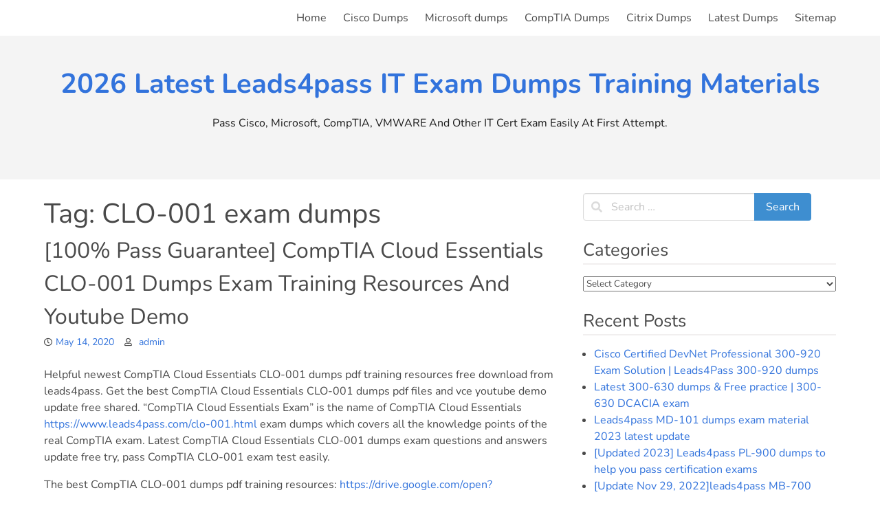

--- FILE ---
content_type: text/html; charset=UTF-8
request_url: https://www.certificationdemo.com/tag/clo-001-exam-dumps/
body_size: 12381
content:
<!doctype html>
<html lang="en-US">
<head>
	<meta charset="UTF-8">
	<meta name="viewport" content="width=device-width, initial-scale=1">
	<link rel="profile" href="https://gmpg.org/xfn/11">

	<meta name='robots' content='index, follow, max-image-preview:large, max-snippet:-1, max-video-preview:-1' />

	<!-- This site is optimized with the Yoast SEO plugin v26.6 - https://yoast.com/wordpress/plugins/seo/ -->
	<title>CLO-001 exam dumps - 2026 Latest Leads4pass IT Exam Dumps Training Materials</title>
	<link rel="canonical" href="https://www.certificationdemo.com/tag/clo-001-exam-dumps/" />
	<meta property="og:locale" content="en_US" />
	<meta property="og:type" content="article" />
	<meta property="og:title" content="CLO-001 exam dumps - 2026 Latest Leads4pass IT Exam Dumps Training Materials" />
	<meta property="og:url" content="https://www.certificationdemo.com/tag/clo-001-exam-dumps/" />
	<meta property="og:site_name" content="2026 Latest Leads4pass IT Exam Dumps Training Materials" />
	<meta name="twitter:card" content="summary_large_image" />
	<script type="application/ld+json" class="yoast-schema-graph">{"@context":"https://schema.org","@graph":[{"@type":"CollectionPage","@id":"https://www.certificationdemo.com/tag/clo-001-exam-dumps/","url":"https://www.certificationdemo.com/tag/clo-001-exam-dumps/","name":"CLO-001 exam dumps - 2026 Latest Leads4pass IT Exam Dumps Training Materials","isPartOf":{"@id":"https://www.certificationdemo.com/#website"},"breadcrumb":{"@id":"https://www.certificationdemo.com/tag/clo-001-exam-dumps/#breadcrumb"},"inLanguage":"en-US"},{"@type":"BreadcrumbList","@id":"https://www.certificationdemo.com/tag/clo-001-exam-dumps/#breadcrumb","itemListElement":[{"@type":"ListItem","position":1,"name":"Home","item":"https://www.certificationdemo.com/"},{"@type":"ListItem","position":2,"name":"CLO-001 exam dumps"}]},{"@type":"WebSite","@id":"https://www.certificationdemo.com/#website","url":"https://www.certificationdemo.com/","name":"2026 Latest Leads4pass IT Exam Dumps Training Materials","description":"Pass Cisco, Microsoft, CompTIA, VMWARE And Other IT Cert Exam Easily At First Attempt.","publisher":{"@id":"https://www.certificationdemo.com/#/schema/person/8e30c2147094e3d7347a3dc8fbe413f3"},"potentialAction":[{"@type":"SearchAction","target":{"@type":"EntryPoint","urlTemplate":"https://www.certificationdemo.com/?s={search_term_string}"},"query-input":{"@type":"PropertyValueSpecification","valueRequired":true,"valueName":"search_term_string"}}],"inLanguage":"en-US"},{"@type":["Person","Organization"],"@id":"https://www.certificationdemo.com/#/schema/person/8e30c2147094e3d7347a3dc8fbe413f3","name":"admin","image":{"@type":"ImageObject","inLanguage":"en-US","@id":"https://www.certificationdemo.com/#/schema/person/image/","url":"https://www.certificationdemo.com/wp-content/uploads/2019/08/logo.jpg","contentUrl":"https://www.certificationdemo.com/wp-content/uploads/2019/08/logo.jpg","width":298,"height":146,"caption":"admin"},"logo":{"@id":"https://www.certificationdemo.com/#/schema/person/image/"}}]}</script>
	<!-- / Yoast SEO plugin. -->


<link rel="alternate" type="application/rss+xml" title="2026 Latest Leads4pass IT Exam Dumps Training Materials &raquo; Feed" href="https://www.certificationdemo.com/feed/" />
<link rel="alternate" type="application/rss+xml" title="2026 Latest Leads4pass IT Exam Dumps Training Materials &raquo; Comments Feed" href="https://www.certificationdemo.com/comments/feed/" />
<link rel="alternate" type="application/rss+xml" title="2026 Latest Leads4pass IT Exam Dumps Training Materials &raquo; CLO-001 exam dumps Tag Feed" href="https://www.certificationdemo.com/tag/clo-001-exam-dumps/feed/" />
<style id='wp-img-auto-sizes-contain-inline-css' type='text/css'>
img:is([sizes=auto i],[sizes^="auto," i]){contain-intrinsic-size:3000px 1500px}
/*# sourceURL=wp-img-auto-sizes-contain-inline-css */
</style>
<style id='wp-block-library-inline-css' type='text/css'>
:root{--wp-block-synced-color:#7a00df;--wp-block-synced-color--rgb:122,0,223;--wp-bound-block-color:var(--wp-block-synced-color);--wp-editor-canvas-background:#ddd;--wp-admin-theme-color:#007cba;--wp-admin-theme-color--rgb:0,124,186;--wp-admin-theme-color-darker-10:#006ba1;--wp-admin-theme-color-darker-10--rgb:0,107,160.5;--wp-admin-theme-color-darker-20:#005a87;--wp-admin-theme-color-darker-20--rgb:0,90,135;--wp-admin-border-width-focus:2px}@media (min-resolution:192dpi){:root{--wp-admin-border-width-focus:1.5px}}.wp-element-button{cursor:pointer}:root .has-very-light-gray-background-color{background-color:#eee}:root .has-very-dark-gray-background-color{background-color:#313131}:root .has-very-light-gray-color{color:#eee}:root .has-very-dark-gray-color{color:#313131}:root .has-vivid-green-cyan-to-vivid-cyan-blue-gradient-background{background:linear-gradient(135deg,#00d084,#0693e3)}:root .has-purple-crush-gradient-background{background:linear-gradient(135deg,#34e2e4,#4721fb 50%,#ab1dfe)}:root .has-hazy-dawn-gradient-background{background:linear-gradient(135deg,#faaca8,#dad0ec)}:root .has-subdued-olive-gradient-background{background:linear-gradient(135deg,#fafae1,#67a671)}:root .has-atomic-cream-gradient-background{background:linear-gradient(135deg,#fdd79a,#004a59)}:root .has-nightshade-gradient-background{background:linear-gradient(135deg,#330968,#31cdcf)}:root .has-midnight-gradient-background{background:linear-gradient(135deg,#020381,#2874fc)}:root{--wp--preset--font-size--normal:16px;--wp--preset--font-size--huge:42px}.has-regular-font-size{font-size:1em}.has-larger-font-size{font-size:2.625em}.has-normal-font-size{font-size:var(--wp--preset--font-size--normal)}.has-huge-font-size{font-size:var(--wp--preset--font-size--huge)}.has-text-align-center{text-align:center}.has-text-align-left{text-align:left}.has-text-align-right{text-align:right}.has-fit-text{white-space:nowrap!important}#end-resizable-editor-section{display:none}.aligncenter{clear:both}.items-justified-left{justify-content:flex-start}.items-justified-center{justify-content:center}.items-justified-right{justify-content:flex-end}.items-justified-space-between{justify-content:space-between}.screen-reader-text{border:0;clip-path:inset(50%);height:1px;margin:-1px;overflow:hidden;padding:0;position:absolute;width:1px;word-wrap:normal!important}.screen-reader-text:focus{background-color:#ddd;clip-path:none;color:#444;display:block;font-size:1em;height:auto;left:5px;line-height:normal;padding:15px 23px 14px;text-decoration:none;top:5px;width:auto;z-index:100000}html :where(.has-border-color){border-style:solid}html :where([style*=border-top-color]){border-top-style:solid}html :where([style*=border-right-color]){border-right-style:solid}html :where([style*=border-bottom-color]){border-bottom-style:solid}html :where([style*=border-left-color]){border-left-style:solid}html :where([style*=border-width]){border-style:solid}html :where([style*=border-top-width]){border-top-style:solid}html :where([style*=border-right-width]){border-right-style:solid}html :where([style*=border-bottom-width]){border-bottom-style:solid}html :where([style*=border-left-width]){border-left-style:solid}html :where(img[class*=wp-image-]){height:auto;max-width:100%}:where(figure){margin:0 0 1em}html :where(.is-position-sticky){--wp-admin--admin-bar--position-offset:var(--wp-admin--admin-bar--height,0px)}@media screen and (max-width:600px){html :where(.is-position-sticky){--wp-admin--admin-bar--position-offset:0px}}

/*# sourceURL=wp-block-library-inline-css */
</style><style id='global-styles-inline-css' type='text/css'>
:root{--wp--preset--aspect-ratio--square: 1;--wp--preset--aspect-ratio--4-3: 4/3;--wp--preset--aspect-ratio--3-4: 3/4;--wp--preset--aspect-ratio--3-2: 3/2;--wp--preset--aspect-ratio--2-3: 2/3;--wp--preset--aspect-ratio--16-9: 16/9;--wp--preset--aspect-ratio--9-16: 9/16;--wp--preset--color--black: #000000;--wp--preset--color--cyan-bluish-gray: #abb8c3;--wp--preset--color--white: #ffffff;--wp--preset--color--pale-pink: #f78da7;--wp--preset--color--vivid-red: #cf2e2e;--wp--preset--color--luminous-vivid-orange: #ff6900;--wp--preset--color--luminous-vivid-amber: #fcb900;--wp--preset--color--light-green-cyan: #7bdcb5;--wp--preset--color--vivid-green-cyan: #00d084;--wp--preset--color--pale-cyan-blue: #8ed1fc;--wp--preset--color--vivid-cyan-blue: #0693e3;--wp--preset--color--vivid-purple: #9b51e0;--wp--preset--gradient--vivid-cyan-blue-to-vivid-purple: linear-gradient(135deg,rgb(6,147,227) 0%,rgb(155,81,224) 100%);--wp--preset--gradient--light-green-cyan-to-vivid-green-cyan: linear-gradient(135deg,rgb(122,220,180) 0%,rgb(0,208,130) 100%);--wp--preset--gradient--luminous-vivid-amber-to-luminous-vivid-orange: linear-gradient(135deg,rgb(252,185,0) 0%,rgb(255,105,0) 100%);--wp--preset--gradient--luminous-vivid-orange-to-vivid-red: linear-gradient(135deg,rgb(255,105,0) 0%,rgb(207,46,46) 100%);--wp--preset--gradient--very-light-gray-to-cyan-bluish-gray: linear-gradient(135deg,rgb(238,238,238) 0%,rgb(169,184,195) 100%);--wp--preset--gradient--cool-to-warm-spectrum: linear-gradient(135deg,rgb(74,234,220) 0%,rgb(151,120,209) 20%,rgb(207,42,186) 40%,rgb(238,44,130) 60%,rgb(251,105,98) 80%,rgb(254,248,76) 100%);--wp--preset--gradient--blush-light-purple: linear-gradient(135deg,rgb(255,206,236) 0%,rgb(152,150,240) 100%);--wp--preset--gradient--blush-bordeaux: linear-gradient(135deg,rgb(254,205,165) 0%,rgb(254,45,45) 50%,rgb(107,0,62) 100%);--wp--preset--gradient--luminous-dusk: linear-gradient(135deg,rgb(255,203,112) 0%,rgb(199,81,192) 50%,rgb(65,88,208) 100%);--wp--preset--gradient--pale-ocean: linear-gradient(135deg,rgb(255,245,203) 0%,rgb(182,227,212) 50%,rgb(51,167,181) 100%);--wp--preset--gradient--electric-grass: linear-gradient(135deg,rgb(202,248,128) 0%,rgb(113,206,126) 100%);--wp--preset--gradient--midnight: linear-gradient(135deg,rgb(2,3,129) 0%,rgb(40,116,252) 100%);--wp--preset--font-size--small: 13px;--wp--preset--font-size--medium: 20px;--wp--preset--font-size--large: 36px;--wp--preset--font-size--x-large: 42px;--wp--preset--spacing--20: 0.44rem;--wp--preset--spacing--30: 0.67rem;--wp--preset--spacing--40: 1rem;--wp--preset--spacing--50: 1.5rem;--wp--preset--spacing--60: 2.25rem;--wp--preset--spacing--70: 3.38rem;--wp--preset--spacing--80: 5.06rem;--wp--preset--shadow--natural: 6px 6px 9px rgba(0, 0, 0, 0.2);--wp--preset--shadow--deep: 12px 12px 50px rgba(0, 0, 0, 0.4);--wp--preset--shadow--sharp: 6px 6px 0px rgba(0, 0, 0, 0.2);--wp--preset--shadow--outlined: 6px 6px 0px -3px rgb(255, 255, 255), 6px 6px rgb(0, 0, 0);--wp--preset--shadow--crisp: 6px 6px 0px rgb(0, 0, 0);}:where(.is-layout-flex){gap: 0.5em;}:where(.is-layout-grid){gap: 0.5em;}body .is-layout-flex{display: flex;}.is-layout-flex{flex-wrap: wrap;align-items: center;}.is-layout-flex > :is(*, div){margin: 0;}body .is-layout-grid{display: grid;}.is-layout-grid > :is(*, div){margin: 0;}:where(.wp-block-columns.is-layout-flex){gap: 2em;}:where(.wp-block-columns.is-layout-grid){gap: 2em;}:where(.wp-block-post-template.is-layout-flex){gap: 1.25em;}:where(.wp-block-post-template.is-layout-grid){gap: 1.25em;}.has-black-color{color: var(--wp--preset--color--black) !important;}.has-cyan-bluish-gray-color{color: var(--wp--preset--color--cyan-bluish-gray) !important;}.has-white-color{color: var(--wp--preset--color--white) !important;}.has-pale-pink-color{color: var(--wp--preset--color--pale-pink) !important;}.has-vivid-red-color{color: var(--wp--preset--color--vivid-red) !important;}.has-luminous-vivid-orange-color{color: var(--wp--preset--color--luminous-vivid-orange) !important;}.has-luminous-vivid-amber-color{color: var(--wp--preset--color--luminous-vivid-amber) !important;}.has-light-green-cyan-color{color: var(--wp--preset--color--light-green-cyan) !important;}.has-vivid-green-cyan-color{color: var(--wp--preset--color--vivid-green-cyan) !important;}.has-pale-cyan-blue-color{color: var(--wp--preset--color--pale-cyan-blue) !important;}.has-vivid-cyan-blue-color{color: var(--wp--preset--color--vivid-cyan-blue) !important;}.has-vivid-purple-color{color: var(--wp--preset--color--vivid-purple) !important;}.has-black-background-color{background-color: var(--wp--preset--color--black) !important;}.has-cyan-bluish-gray-background-color{background-color: var(--wp--preset--color--cyan-bluish-gray) !important;}.has-white-background-color{background-color: var(--wp--preset--color--white) !important;}.has-pale-pink-background-color{background-color: var(--wp--preset--color--pale-pink) !important;}.has-vivid-red-background-color{background-color: var(--wp--preset--color--vivid-red) !important;}.has-luminous-vivid-orange-background-color{background-color: var(--wp--preset--color--luminous-vivid-orange) !important;}.has-luminous-vivid-amber-background-color{background-color: var(--wp--preset--color--luminous-vivid-amber) !important;}.has-light-green-cyan-background-color{background-color: var(--wp--preset--color--light-green-cyan) !important;}.has-vivid-green-cyan-background-color{background-color: var(--wp--preset--color--vivid-green-cyan) !important;}.has-pale-cyan-blue-background-color{background-color: var(--wp--preset--color--pale-cyan-blue) !important;}.has-vivid-cyan-blue-background-color{background-color: var(--wp--preset--color--vivid-cyan-blue) !important;}.has-vivid-purple-background-color{background-color: var(--wp--preset--color--vivid-purple) !important;}.has-black-border-color{border-color: var(--wp--preset--color--black) !important;}.has-cyan-bluish-gray-border-color{border-color: var(--wp--preset--color--cyan-bluish-gray) !important;}.has-white-border-color{border-color: var(--wp--preset--color--white) !important;}.has-pale-pink-border-color{border-color: var(--wp--preset--color--pale-pink) !important;}.has-vivid-red-border-color{border-color: var(--wp--preset--color--vivid-red) !important;}.has-luminous-vivid-orange-border-color{border-color: var(--wp--preset--color--luminous-vivid-orange) !important;}.has-luminous-vivid-amber-border-color{border-color: var(--wp--preset--color--luminous-vivid-amber) !important;}.has-light-green-cyan-border-color{border-color: var(--wp--preset--color--light-green-cyan) !important;}.has-vivid-green-cyan-border-color{border-color: var(--wp--preset--color--vivid-green-cyan) !important;}.has-pale-cyan-blue-border-color{border-color: var(--wp--preset--color--pale-cyan-blue) !important;}.has-vivid-cyan-blue-border-color{border-color: var(--wp--preset--color--vivid-cyan-blue) !important;}.has-vivid-purple-border-color{border-color: var(--wp--preset--color--vivid-purple) !important;}.has-vivid-cyan-blue-to-vivid-purple-gradient-background{background: var(--wp--preset--gradient--vivid-cyan-blue-to-vivid-purple) !important;}.has-light-green-cyan-to-vivid-green-cyan-gradient-background{background: var(--wp--preset--gradient--light-green-cyan-to-vivid-green-cyan) !important;}.has-luminous-vivid-amber-to-luminous-vivid-orange-gradient-background{background: var(--wp--preset--gradient--luminous-vivid-amber-to-luminous-vivid-orange) !important;}.has-luminous-vivid-orange-to-vivid-red-gradient-background{background: var(--wp--preset--gradient--luminous-vivid-orange-to-vivid-red) !important;}.has-very-light-gray-to-cyan-bluish-gray-gradient-background{background: var(--wp--preset--gradient--very-light-gray-to-cyan-bluish-gray) !important;}.has-cool-to-warm-spectrum-gradient-background{background: var(--wp--preset--gradient--cool-to-warm-spectrum) !important;}.has-blush-light-purple-gradient-background{background: var(--wp--preset--gradient--blush-light-purple) !important;}.has-blush-bordeaux-gradient-background{background: var(--wp--preset--gradient--blush-bordeaux) !important;}.has-luminous-dusk-gradient-background{background: var(--wp--preset--gradient--luminous-dusk) !important;}.has-pale-ocean-gradient-background{background: var(--wp--preset--gradient--pale-ocean) !important;}.has-electric-grass-gradient-background{background: var(--wp--preset--gradient--electric-grass) !important;}.has-midnight-gradient-background{background: var(--wp--preset--gradient--midnight) !important;}.has-small-font-size{font-size: var(--wp--preset--font-size--small) !important;}.has-medium-font-size{font-size: var(--wp--preset--font-size--medium) !important;}.has-large-font-size{font-size: var(--wp--preset--font-size--large) !important;}.has-x-large-font-size{font-size: var(--wp--preset--font-size--x-large) !important;}
/*# sourceURL=global-styles-inline-css */
</style>

<style id='classic-theme-styles-inline-css' type='text/css'>
/*! This file is auto-generated */
.wp-block-button__link{color:#fff;background-color:#32373c;border-radius:9999px;box-shadow:none;text-decoration:none;padding:calc(.667em + 2px) calc(1.333em + 2px);font-size:1.125em}.wp-block-file__button{background:#32373c;color:#fff;text-decoration:none}
/*# sourceURL=/wp-includes/css/classic-themes.min.css */
</style>
<link rel='stylesheet' id='obulma-font-awesome-css' href='https://www.certificationdemo.com/wp-content/themes/obulma/third-party/font-awesome/css/all.min.css?ver=5.9.0' type='text/css' media='all' />
<link rel='stylesheet' id='obulma-google-fonts-css' href='https://www.certificationdemo.com/wp-content/fonts/468b8d13ff073b890d5b2261977bdbd4.css?ver=1.0.11' type='text/css' media='all' />
<link rel='stylesheet' id='obulma-style-css' href='https://www.certificationdemo.com/wp-content/themes/obulma/style.css?ver=1.0.11' type='text/css' media='all' />
<link rel='stylesheet' id='obulma-custom-css' href='https://www.certificationdemo.com/wp-content/themes/obulma/build/custom.min.css?ver=1.0.11' type='text/css' media='all' />
<script type="text/javascript" src="https://www.certificationdemo.com/wp-includes/js/jquery/jquery.min.js?ver=3.7.1" id="jquery-core-js"></script>
<script type="text/javascript" src="https://www.certificationdemo.com/wp-includes/js/jquery/jquery-migrate.min.js?ver=3.4.1" id="jquery-migrate-js"></script>
</head>

<body class="archive tag tag-clo-001-exam-dumps tag-136 wp-embed-responsive wp-theme-obulma hfeed">
<div id="page" class="site">
	<a class="skip-link screen-reader-text" href="#content">Skip to content</a>

	<nav class="navbar" role="navigation" aria-label="Main Navigation">
		<div class="container">
			<div class="navbar-brand">
				
				<a role="button" class="navbar-burger burger" aria-expanded="false" data-target="main-menu">
					<span aria-hidden="true"></span>
					<span aria-hidden="true"></span>
					<span aria-hidden="true"></span>
				</a>
			</div>

			<div id="main-menu" class="navbar-menu">
				<div class="navbar-end">
					<a class="navbar-item" href="https://www.certificationdemo.com/">Home</a>
<a class="navbar-item" href="https://www.certificationdemo.com/cisco-dumps/">Cisco Dumps</a>
<a class="navbar-item" href="https://www.certificationdemo.com/microsoft-dumps/">Microsoft dumps</a>
<a class="navbar-item" href="https://www.certificationdemo.com/comptia-dumps/">CompTIA Dumps</a>
<a class="navbar-item" href="https://www.certificationdemo.com/citrix-dumps/">Citrix Dumps</a>
<a class="navbar-item" href="https://www.certificationdemo.com/latest-dumps/">Latest Dumps</a>
<a class="navbar-item" href="https://www.certificationdemo.com/sitemap/">Sitemap</a>
				</div>
			</div>
		</div><!-- .container -->
	</nav>

	<header id="masthead" class="site-header header-content">
				<section class="hero is-light" style=" ">
			<div class="hero-body">
				<div class="container has-text-centered">
											<p class="title site-title is-1 is-spaced"><a href="https://www.certificationdemo.com/" rel="home">2026 Latest Leads4pass IT Exam Dumps Training Materials</a></p>
																	<p class="site-description subtitle">Pass Cisco, Microsoft, CompTIA, VMWARE And Other IT Cert Exam Easily At First Attempt.</p>
									</div>
			</div>
		</section>
	</header>

	<div id="content" class="site-content">
		<div class="container">
			<div class="columns">


	<div id="primary" class="content-area column is-two-thirds">
		<main id="main" class="site-main">

		
			<header class="page-header">
				<h1 class="page-title">Tag: <span>CLO-001 exam dumps</span></h1>			</header><!-- .page-header -->

			
<article id="post-207" class="post-207 post type-post status-publish format-standard hentry category-comptia tag-clo-001 tag-clo-001-dumps tag-clo-001-exam-dumps tag-clo-001-pdf tag-lead4pass-clo-001">
	<header class="entry-header">
		<h2 class="entry-title"><a href="https://www.certificationdemo.com/comptia-cloud-essentials-clo-001-dumps-exam/" rel="bookmark">[100% Pass Guarantee] CompTIA Cloud Essentials CLO-001 Dumps Exam Training Resources And Youtube Demo</a></h2>			<div class="entry-meta">
				<span class="posted-on"><a href="https://www.certificationdemo.com/comptia-cloud-essentials-clo-001-dumps-exam/" rel="bookmark"><time class="entry-date published" datetime="2020-05-14T01:57:00+00:00">May 14, 2020</time><time class="updated" datetime="2020-05-14T01:56:35+00:00">May 14, 2020</time></a></span><span class="byline"> <span class="author vcard"><a class="url fn n" href="https://www.certificationdemo.com/author/admin/">admin</a></span></span>			</div><!-- .entry-meta -->
			</header><!-- .entry-header -->

	
	<div class="entry-content content">
		<p>Helpful newest CompTIA Cloud Essentials CLO-001 dumps pdf training resources free download from leads4pass. Get the best CompTIA Cloud Essentials CLO-001 dumps pdf files and vce youtube demo update free shared. &#8220;CompTIA Cloud Essentials Exam&#8221; is the name of CompTIA Cloud Essentials <a href="https://www.leads4pass.com/clo-001.html">https://www.leads4pass.com/clo-001.html</a> exam dumps which covers all the knowledge points of the real CompTIA exam. Latest CompTIA Cloud Essentials CLO-001 dumps exam questions and answers update free try, pass CompTIA CLO-001 exam test easily.</p>
<p>The best CompTIA CLO-001 dumps pdf training resources: <a href="https://drive.google.com/open?id=0B_7qiYkH83VRM1FyZGJiOUpoeVE">https://drive.google.com/open?id=0B_7qiYkH83VRM1FyZGJiOUpoeVE</a></p>
<p>The best CompTIA CAS-002 dumps pdf training resources: <a href="https://drive.google.com/open?id=0B_7qiYkH83VRVE55cV9qOGhpbG8">https://drive.google.com/open?id=0B_7qiYkH83VRVE55cV9qOGhpbG8</a><br />
<img fetchpriority="high" decoding="async" class="alignnone size-full wp-image-209" src="https://www.certificationdemo.com/wp-content/uploads/2017/12/1-11.png" alt="CLO-001 dumps" width="456" height="613" srcset="https://www.certificationdemo.com/wp-content/uploads/2017/12/1-11.png 456w, https://www.certificationdemo.com/wp-content/uploads/2017/12/1-11-223x300.png 223w" sizes="(max-width: 456px) 100vw, 456px" /><br />
QUESTION 1<br />
Which of the following describes the amount of data that can be sent acrossa link in a given time?</p>
		<div class="more-link">
			<a href="https://www.certificationdemo.com/comptia-cloud-essentials-clo-001-dumps-exam/" class="button is-info">Read More</a>
		</div><!-- .more-link -->
	</div><!-- .entry-content -->

	<footer class="entry-footer">
		<span class="cat-links"><a href="https://www.certificationdemo.com/category/comptia/" rel="category tag">CompTIA</a></span><span class="tags-links"><a href="https://www.certificationdemo.com/tag/clo-001/" rel="tag">CLO-001</a>, <a href="https://www.certificationdemo.com/tag/clo-001-dumps/" rel="tag">CLO-001 dumps</a>, <a href="https://www.certificationdemo.com/tag/clo-001-exam-dumps/" rel="tag">CLO-001 exam dumps</a>, <a href="https://www.certificationdemo.com/tag/clo-001-pdf/" rel="tag">CLO-001 pdf</a>, <a href="https://www.certificationdemo.com/tag/lead4pass-clo-001/" rel="tag">lead4pass CLO-001</a></span>	</footer><!-- .entry-footer -->
</article><!-- #post-207 -->

		</main><!-- #main -->
	</div><!-- #primary -->


<aside id="secondary" class="widget-area column is-one-third">
	<section id="search-2" class="widget widget_search"><form role="search" method="get" id="searchform" class="search-form" action="https://www.certificationdemo.com/">
		<div class="field has-addons">
		<div class="control has-icons-left">
			<label class="screen-reader-text" for="s8535"></label>
			<input type="text" value="" name="s" id="s8535" placeholder="Search &hellip;" class="input" /><span class="icon is-small is-left"><i class="fas fa-search"></i></span>
		</div>
		<div class="control">
			<input type="submit" name="submit" value="Search" class="button is-info" />
		</div>
	</div>
</form>
</section><section id="categories-2" class="widget widget_categories"><h2 class="widget-title">Categories</h2><form action="https://www.certificationdemo.com" method="get"><label class="screen-reader-text" for="cat">Categories</label><select  name='cat' id='cat' class='postform'>
	<option value='-1'>Select Category</option>
	<option class="level-0" value="434">Amazon&nbsp;&nbsp;(1)</option>
	<option class="level-1" value="435">&nbsp;&nbsp;&nbsp;AWS Certified Specialty&nbsp;&nbsp;(1)</option>
	<option class="level-2" value="437">&nbsp;&nbsp;&nbsp;&nbsp;&nbsp;&nbsp;Amazon MLS-C01&nbsp;&nbsp;(1)</option>
	<option class="level-2" value="442">&nbsp;&nbsp;&nbsp;&nbsp;&nbsp;&nbsp;Amazon MLS-C01 discount code&nbsp;&nbsp;(1)</option>
	<option class="level-2" value="438">&nbsp;&nbsp;&nbsp;&nbsp;&nbsp;&nbsp;Amazon MLS-C01 dumps&nbsp;&nbsp;(1)</option>
	<option class="level-2" value="440">&nbsp;&nbsp;&nbsp;&nbsp;&nbsp;&nbsp;Amazon MLS-C01 exam questions&nbsp;&nbsp;(1)</option>
	<option class="level-2" value="439">&nbsp;&nbsp;&nbsp;&nbsp;&nbsp;&nbsp;Amazon MLS-C01 pdf&nbsp;&nbsp;(1)</option>
	<option class="level-2" value="441">&nbsp;&nbsp;&nbsp;&nbsp;&nbsp;&nbsp;Amazon MLS-C01 practice test&nbsp;&nbsp;(1)</option>
	<option class="level-2" value="436">&nbsp;&nbsp;&nbsp;&nbsp;&nbsp;&nbsp;AWS Certified Machine Learning &#8211; Specialty (MLS-C01)&nbsp;&nbsp;(1)</option>
	<option class="level-0" value="7">Cisco&nbsp;&nbsp;(29)</option>
	<option class="level-1" value="226">&nbsp;&nbsp;&nbsp;CCNA Cyber Ops&nbsp;&nbsp;(2)</option>
	<option class="level-1" value="541">&nbsp;&nbsp;&nbsp;CCNP Data Center&nbsp;&nbsp;(2)</option>
	<option class="level-2" value="608">&nbsp;&nbsp;&nbsp;&nbsp;&nbsp;&nbsp;300-630&nbsp;&nbsp;(1)</option>
	<option class="level-2" value="613">&nbsp;&nbsp;&nbsp;&nbsp;&nbsp;&nbsp;300-630 certification exam&nbsp;&nbsp;(1)</option>
	<option class="level-2" value="615">&nbsp;&nbsp;&nbsp;&nbsp;&nbsp;&nbsp;300-630 DCACIA dumps&nbsp;&nbsp;(1)</option>
	<option class="level-2" value="614">&nbsp;&nbsp;&nbsp;&nbsp;&nbsp;&nbsp;300-630 DCACIA exam&nbsp;&nbsp;(1)</option>
	<option class="level-2" value="609">&nbsp;&nbsp;&nbsp;&nbsp;&nbsp;&nbsp;300-630 dumps&nbsp;&nbsp;(1)</option>
	<option class="level-2" value="610">&nbsp;&nbsp;&nbsp;&nbsp;&nbsp;&nbsp;300-630 dumps 2023&nbsp;&nbsp;(1)</option>
	<option class="level-2" value="611">&nbsp;&nbsp;&nbsp;&nbsp;&nbsp;&nbsp;300-630 exam materials&nbsp;&nbsp;(1)</option>
	<option class="level-2" value="612">&nbsp;&nbsp;&nbsp;&nbsp;&nbsp;&nbsp;300-630 online practice&nbsp;&nbsp;(1)</option>
	<option class="level-2" value="542">&nbsp;&nbsp;&nbsp;&nbsp;&nbsp;&nbsp;300-635 DCAUTO exam&nbsp;&nbsp;(1)</option>
	<option class="level-2" value="543">&nbsp;&nbsp;&nbsp;&nbsp;&nbsp;&nbsp;Cisco 300-635 dumps&nbsp;&nbsp;(1)</option>
	<option class="level-2" value="544">&nbsp;&nbsp;&nbsp;&nbsp;&nbsp;&nbsp;Cisco 300-635 dumps exam questions and answers&nbsp;&nbsp;(1)</option>
	<option class="level-2" value="545">&nbsp;&nbsp;&nbsp;&nbsp;&nbsp;&nbsp;Cisco 300-635 PDF&nbsp;&nbsp;(1)</option>
	<option class="level-1" value="238">&nbsp;&nbsp;&nbsp;CCNP Routing &amp; Switching&nbsp;&nbsp;(1)</option>
	<option class="level-1" value="207">&nbsp;&nbsp;&nbsp;CCNP Security&nbsp;&nbsp;(1)</option>
	<option class="level-1" value="554">&nbsp;&nbsp;&nbsp;CCT Routing and Switching&nbsp;&nbsp;(1)</option>
	<option class="level-2" value="555">&nbsp;&nbsp;&nbsp;&nbsp;&nbsp;&nbsp;About 100-490 RSTECH&nbsp;&nbsp;(1)</option>
	<option class="level-2" value="560">&nbsp;&nbsp;&nbsp;&nbsp;&nbsp;&nbsp;CCT Routing and Switching 100-490 DUMPS&nbsp;&nbsp;(1)</option>
	<option class="level-2" value="561">&nbsp;&nbsp;&nbsp;&nbsp;&nbsp;&nbsp;CCT Routing and Switching 100-490 PDF Download&nbsp;&nbsp;(1)</option>
	<option class="level-2" value="559">&nbsp;&nbsp;&nbsp;&nbsp;&nbsp;&nbsp;CCT Routing and Switching 100-490 RSTECH exam material&nbsp;&nbsp;(1)</option>
	<option class="level-2" value="556">&nbsp;&nbsp;&nbsp;&nbsp;&nbsp;&nbsp;Cisco 100-490 RSTECH dumps&nbsp;&nbsp;(1)</option>
	<option class="level-2" value="558">&nbsp;&nbsp;&nbsp;&nbsp;&nbsp;&nbsp;Cisco CCT Routing and Switching Certification&nbsp;&nbsp;(1)</option>
	<option class="level-2" value="557">&nbsp;&nbsp;&nbsp;&nbsp;&nbsp;&nbsp;CISCO RSTECH EXAM MATERIAL&nbsp;&nbsp;(1)</option>
	<option class="level-1" value="485">&nbsp;&nbsp;&nbsp;Cisco Advanced Collaboration Architecture Specialization&nbsp;&nbsp;(1)</option>
	<option class="level-2" value="490">&nbsp;&nbsp;&nbsp;&nbsp;&nbsp;&nbsp;500-325 Cisco Collaboration Servers and Appliances&nbsp;&nbsp;(1)</option>
	<option class="level-2" value="486">&nbsp;&nbsp;&nbsp;&nbsp;&nbsp;&nbsp;500-325 exam dumps&nbsp;&nbsp;(1)</option>
	<option class="level-2" value="488">&nbsp;&nbsp;&nbsp;&nbsp;&nbsp;&nbsp;500-325 exam questions&nbsp;&nbsp;(1)</option>
	<option class="level-2" value="489">&nbsp;&nbsp;&nbsp;&nbsp;&nbsp;&nbsp;500-325 free dumps&nbsp;&nbsp;(1)</option>
	<option class="level-2" value="487">&nbsp;&nbsp;&nbsp;&nbsp;&nbsp;&nbsp;500-325 practice test&nbsp;&nbsp;(1)</option>
	<option class="level-1" value="212">&nbsp;&nbsp;&nbsp;Cisco Business Architecture Analyst&nbsp;&nbsp;(1)</option>
	<option class="level-1" value="388">&nbsp;&nbsp;&nbsp;Cisco CCNP&nbsp;&nbsp;(2)</option>
	<option class="level-2" value="389">&nbsp;&nbsp;&nbsp;&nbsp;&nbsp;&nbsp;300-610 Designing Cisco Data Center Infrastructure (DCID)&nbsp;&nbsp;(1)</option>
	<option class="level-2" value="400">&nbsp;&nbsp;&nbsp;&nbsp;&nbsp;&nbsp;300-615 Troubleshooting Cisco Data Center Infrastructure (DCIT)&nbsp;&nbsp;(1)</option>
	<option class="level-2" value="390">&nbsp;&nbsp;&nbsp;&nbsp;&nbsp;&nbsp;Cisco 300-610&nbsp;&nbsp;(1)</option>
	<option class="level-2" value="391">&nbsp;&nbsp;&nbsp;&nbsp;&nbsp;&nbsp;cisco 300-610 dumps&nbsp;&nbsp;(1)</option>
	<option class="level-2" value="393">&nbsp;&nbsp;&nbsp;&nbsp;&nbsp;&nbsp;cisco 300-610 exam questions&nbsp;&nbsp;(1)</option>
	<option class="level-2" value="392">&nbsp;&nbsp;&nbsp;&nbsp;&nbsp;&nbsp;cisco 300-610 practice test&nbsp;&nbsp;(1)</option>
	<option class="level-2" value="401">&nbsp;&nbsp;&nbsp;&nbsp;&nbsp;&nbsp;Cisco 300-615&nbsp;&nbsp;(1)</option>
	<option class="level-2" value="402">&nbsp;&nbsp;&nbsp;&nbsp;&nbsp;&nbsp;Cisco 300-615 dumps&nbsp;&nbsp;(1)</option>
	<option class="level-2" value="403">&nbsp;&nbsp;&nbsp;&nbsp;&nbsp;&nbsp;Cisco 300-615 exam questions&nbsp;&nbsp;(1)</option>
	<option class="level-2" value="404">&nbsp;&nbsp;&nbsp;&nbsp;&nbsp;&nbsp;Cisco 300-615 practice test&nbsp;&nbsp;(1)</option>
	<option class="level-1" value="510">&nbsp;&nbsp;&nbsp;Cisco Certified DevNet Professional&nbsp;&nbsp;(3)</option>
	<option class="level-2" value="626">&nbsp;&nbsp;&nbsp;&nbsp;&nbsp;&nbsp;300-920&nbsp;&nbsp;(1)</option>
	<option class="level-2" value="511">&nbsp;&nbsp;&nbsp;&nbsp;&nbsp;&nbsp;300-920 Developing Applications for Cisco Webex and Webex Devices&nbsp;&nbsp;(2)</option>
	<option class="level-2" value="512">&nbsp;&nbsp;&nbsp;&nbsp;&nbsp;&nbsp;300-920 DEVWBX&nbsp;&nbsp;(2)</option>
	<option class="level-2" value="630">&nbsp;&nbsp;&nbsp;&nbsp;&nbsp;&nbsp;300-920 DEVWBX dumps&nbsp;&nbsp;(1)</option>
	<option class="level-2" value="627">&nbsp;&nbsp;&nbsp;&nbsp;&nbsp;&nbsp;300-920 dumps&nbsp;&nbsp;(1)</option>
	<option class="level-2" value="628">&nbsp;&nbsp;&nbsp;&nbsp;&nbsp;&nbsp;300-920 dumps 2023&nbsp;&nbsp;(1)</option>
	<option class="level-2" value="629">&nbsp;&nbsp;&nbsp;&nbsp;&nbsp;&nbsp;300-920 exam questions&nbsp;&nbsp;(1)</option>
	<option class="level-2" value="532">&nbsp;&nbsp;&nbsp;&nbsp;&nbsp;&nbsp;Cisco CCDP 300-910 Braindumps&nbsp;&nbsp;(1)</option>
	<option class="level-2" value="526">&nbsp;&nbsp;&nbsp;&nbsp;&nbsp;&nbsp;Cisco CCDP 300-910 dumps&nbsp;&nbsp;(1)</option>
	<option class="level-2" value="529">&nbsp;&nbsp;&nbsp;&nbsp;&nbsp;&nbsp;Cisco CCDP 300-910 exam dumps&nbsp;&nbsp;(1)</option>
	<option class="level-2" value="534">&nbsp;&nbsp;&nbsp;&nbsp;&nbsp;&nbsp;Cisco CCDP 300-910 exam topics&nbsp;&nbsp;(1)</option>
	<option class="level-2" value="533">&nbsp;&nbsp;&nbsp;&nbsp;&nbsp;&nbsp;Cisco CCDP 300-910 free dumps&nbsp;&nbsp;(1)</option>
	<option class="level-2" value="527">&nbsp;&nbsp;&nbsp;&nbsp;&nbsp;&nbsp;Cisco CCDP 300-910 PDF&nbsp;&nbsp;(1)</option>
	<option class="level-2" value="530">&nbsp;&nbsp;&nbsp;&nbsp;&nbsp;&nbsp;Cisco CCDP 300-910 Practice Test&nbsp;&nbsp;(1)</option>
	<option class="level-2" value="531">&nbsp;&nbsp;&nbsp;&nbsp;&nbsp;&nbsp;Cisco CCDP 300-910 Study Guide&nbsp;&nbsp;(1)</option>
	<option class="level-2" value="528">&nbsp;&nbsp;&nbsp;&nbsp;&nbsp;&nbsp;Cisco CCDP 300-910 VCE&nbsp;&nbsp;(1)</option>
	<option class="level-2" value="513">&nbsp;&nbsp;&nbsp;&nbsp;&nbsp;&nbsp;Cisco Professional Certification 300-920&nbsp;&nbsp;(3)</option>
	<option class="level-1" value="496">&nbsp;&nbsp;&nbsp;Cisco Certified Specialist&nbsp;&nbsp;(1)</option>
	<option class="level-2" value="497">&nbsp;&nbsp;&nbsp;&nbsp;&nbsp;&nbsp;300-630 Implementing Cisco Application Centric Infrastructure &#8211; Advanced (DCACIA)&nbsp;&nbsp;(1)</option>
	<option class="level-2" value="498">&nbsp;&nbsp;&nbsp;&nbsp;&nbsp;&nbsp;Cisco 300-630 Exam Dumps&nbsp;&nbsp;(1)</option>
	<option class="level-2" value="499">&nbsp;&nbsp;&nbsp;&nbsp;&nbsp;&nbsp;Cisco 300-630 Exam Questions&nbsp;&nbsp;(1)</option>
	<option class="level-2" value="500">&nbsp;&nbsp;&nbsp;&nbsp;&nbsp;&nbsp;Cisco 300-630 Free Dumps&nbsp;&nbsp;(1)</option>
	<option class="level-0" value="125">Cisco news&nbsp;&nbsp;(1)</option>
	<option class="level-0" value="138">Citrix&nbsp;&nbsp;(5)</option>
	<option class="level-1" value="460">&nbsp;&nbsp;&nbsp;Citrix CCE-V&nbsp;&nbsp;(1)</option>
	<option class="level-2" value="461">&nbsp;&nbsp;&nbsp;&nbsp;&nbsp;&nbsp;1y0-402 Citrix XenApp and XenDesktop 7.15 Assessment, Design and Advanced Configurations&nbsp;&nbsp;(1)</option>
	<option class="level-2" value="462">&nbsp;&nbsp;&nbsp;&nbsp;&nbsp;&nbsp;1Y0-402 dumps&nbsp;&nbsp;(1)</option>
	<option class="level-2" value="464">&nbsp;&nbsp;&nbsp;&nbsp;&nbsp;&nbsp;1Y0-402 exam prep&nbsp;&nbsp;(1)</option>
	<option class="level-2" value="463">&nbsp;&nbsp;&nbsp;&nbsp;&nbsp;&nbsp;1Y0-402 exam tips&nbsp;&nbsp;(1)</option>
	<option class="level-2" value="465">&nbsp;&nbsp;&nbsp;&nbsp;&nbsp;&nbsp;1Y0-402 study guide&nbsp;&nbsp;(1)</option>
	<option class="level-1" value="469">&nbsp;&nbsp;&nbsp;Citrix Other Certification&nbsp;&nbsp;(2)</option>
	<option class="level-2" value="470">&nbsp;&nbsp;&nbsp;&nbsp;&nbsp;&nbsp;1Y0-403 Citrix Virtual Apps and Desktops 7 Assessment, Design and Advanced Configurations&nbsp;&nbsp;(1)</option>
	<option class="level-2" value="471">&nbsp;&nbsp;&nbsp;&nbsp;&nbsp;&nbsp;1Y0-403 dumps&nbsp;&nbsp;(1)</option>
	<option class="level-2" value="473">&nbsp;&nbsp;&nbsp;&nbsp;&nbsp;&nbsp;1Y0-403 exam prep&nbsp;&nbsp;(1)</option>
	<option class="level-2" value="472">&nbsp;&nbsp;&nbsp;&nbsp;&nbsp;&nbsp;1Y0-403 exam tips&nbsp;&nbsp;(1)</option>
	<option class="level-2" value="480">&nbsp;&nbsp;&nbsp;&nbsp;&nbsp;&nbsp;1Y0-440 Architecting a Citrix Networking Solution&nbsp;&nbsp;(1)</option>
	<option class="level-2" value="477">&nbsp;&nbsp;&nbsp;&nbsp;&nbsp;&nbsp;1Y0-440 dumps&nbsp;&nbsp;(1)</option>
	<option class="level-2" value="478">&nbsp;&nbsp;&nbsp;&nbsp;&nbsp;&nbsp;1y0-440 exam prep&nbsp;&nbsp;(1)</option>
	<option class="level-2" value="479">&nbsp;&nbsp;&nbsp;&nbsp;&nbsp;&nbsp;1Y0-440 exam tips&nbsp;&nbsp;(1)</option>
	<option class="level-1" value="450">&nbsp;&nbsp;&nbsp;Citrix Virtual Apps&nbsp;&nbsp;(1)</option>
	<option class="level-2" value="451">&nbsp;&nbsp;&nbsp;&nbsp;&nbsp;&nbsp;1Y0-204 Citrix Virtual Apps and Desktops 7 Administration&nbsp;&nbsp;(1)</option>
	<option class="level-2" value="452">&nbsp;&nbsp;&nbsp;&nbsp;&nbsp;&nbsp;1Y0-204 dumps&nbsp;&nbsp;(1)</option>
	<option class="level-2" value="454">&nbsp;&nbsp;&nbsp;&nbsp;&nbsp;&nbsp;1Y0-204 exam prep&nbsp;&nbsp;(1)</option>
	<option class="level-2" value="455">&nbsp;&nbsp;&nbsp;&nbsp;&nbsp;&nbsp;1Y0-204 exam tips&nbsp;&nbsp;(1)</option>
	<option class="level-2" value="456">&nbsp;&nbsp;&nbsp;&nbsp;&nbsp;&nbsp;1y0-204 study guide&nbsp;&nbsp;(1)</option>
	<option class="level-0" value="57">CompTIA&nbsp;&nbsp;(6)</option>
	<option class="level-1" value="420">&nbsp;&nbsp;&nbsp;CompTIA Linux+&nbsp;&nbsp;(1)</option>
	<option class="level-2" value="427">&nbsp;&nbsp;&nbsp;&nbsp;&nbsp;&nbsp;comptia linux+ xk0-004 exam questions&nbsp;&nbsp;(1)</option>
	<option class="level-2" value="425">&nbsp;&nbsp;&nbsp;&nbsp;&nbsp;&nbsp;comptia linux+ xk0-004 pdf&nbsp;&nbsp;(1)</option>
	<option class="level-2" value="426">&nbsp;&nbsp;&nbsp;&nbsp;&nbsp;&nbsp;comptia linux+ xk0-004 practice exam&nbsp;&nbsp;(1)</option>
	<option class="level-2" value="422">&nbsp;&nbsp;&nbsp;&nbsp;&nbsp;&nbsp;CompTIA XK0-004&nbsp;&nbsp;(1)</option>
	<option class="level-2" value="428">&nbsp;&nbsp;&nbsp;&nbsp;&nbsp;&nbsp;CompTIA XK0-004 discount code&nbsp;&nbsp;(1)</option>
	<option class="level-2" value="424">&nbsp;&nbsp;&nbsp;&nbsp;&nbsp;&nbsp;CompTIA XK0-004 dumps&nbsp;&nbsp;(1)</option>
	<option class="level-2" value="423">&nbsp;&nbsp;&nbsp;&nbsp;&nbsp;&nbsp;CompTIA XK0-004 pdf&nbsp;&nbsp;(1)</option>
	<option class="level-2" value="421">&nbsp;&nbsp;&nbsp;&nbsp;&nbsp;&nbsp;xk0-004 CompTIA Linux+ Certification Exam&nbsp;&nbsp;(1)</option>
	<option class="level-1" value="519">&nbsp;&nbsp;&nbsp;CompTIA Network+&nbsp;&nbsp;(1)</option>
	<option class="level-2" value="521">&nbsp;&nbsp;&nbsp;&nbsp;&nbsp;&nbsp;CompTIA Network+ certification exam&nbsp;&nbsp;(1)</option>
	<option class="level-2" value="520">&nbsp;&nbsp;&nbsp;&nbsp;&nbsp;&nbsp;n10-008 CompTIA Network+&nbsp;&nbsp;(1)</option>
	<option class="level-0" value="233">ECCouncil&nbsp;&nbsp;(1)</option>
	<option class="level-1" value="234">&nbsp;&nbsp;&nbsp;312-49v9 dumps&nbsp;&nbsp;(1)</option>
	<option class="level-0" value="244">HP&nbsp;&nbsp;(1)</option>
	<option class="level-1" value="264">&nbsp;&nbsp;&nbsp;Aruba ACMA Exam certification 2020&nbsp;&nbsp;(1)</option>
	<option class="level-2" value="269">&nbsp;&nbsp;&nbsp;&nbsp;&nbsp;&nbsp;Aruba Certified Mobility Associate Exam&nbsp;&nbsp;(1)</option>
	<option class="level-2" value="265">&nbsp;&nbsp;&nbsp;&nbsp;&nbsp;&nbsp;aruba hpe6-a70&nbsp;&nbsp;(1)</option>
	<option class="level-2" value="266">&nbsp;&nbsp;&nbsp;&nbsp;&nbsp;&nbsp;aruba hpe6-a70 dumps&nbsp;&nbsp;(1)</option>
	<option class="level-2" value="267">&nbsp;&nbsp;&nbsp;&nbsp;&nbsp;&nbsp;aruba hpe6-a70 pdf&nbsp;&nbsp;(1)</option>
	<option class="level-2" value="268">&nbsp;&nbsp;&nbsp;&nbsp;&nbsp;&nbsp;aruba hpe6-a70 questions&nbsp;&nbsp;(1)</option>
	<option class="level-1" value="245">&nbsp;&nbsp;&nbsp;HP Sales Certified Exam certification 2020&nbsp;&nbsp;(1)</option>
	<option class="level-2" value="259">&nbsp;&nbsp;&nbsp;&nbsp;&nbsp;&nbsp;aruba hpe2-w02&nbsp;&nbsp;(1)</option>
	<option class="level-2" value="247">&nbsp;&nbsp;&nbsp;&nbsp;&nbsp;&nbsp;exam preparation guide for hp2-h88&nbsp;&nbsp;(1)</option>
	<option class="level-2" value="246">&nbsp;&nbsp;&nbsp;&nbsp;&nbsp;&nbsp;hp hp2-h88&nbsp;&nbsp;(1)</option>
	<option class="level-2" value="249">&nbsp;&nbsp;&nbsp;&nbsp;&nbsp;&nbsp;hp hp2-h88 dumps&nbsp;&nbsp;(1)</option>
	<option class="level-2" value="250">&nbsp;&nbsp;&nbsp;&nbsp;&nbsp;&nbsp;hp hp2-h88 pdf&nbsp;&nbsp;(1)</option>
	<option class="level-2" value="251">&nbsp;&nbsp;&nbsp;&nbsp;&nbsp;&nbsp;hp hp2-h88 questions&nbsp;&nbsp;(1)</option>
	<option class="level-2" value="258">&nbsp;&nbsp;&nbsp;&nbsp;&nbsp;&nbsp;hpe hpe2-w02&nbsp;&nbsp;(1)</option>
	<option class="level-2" value="260">&nbsp;&nbsp;&nbsp;&nbsp;&nbsp;&nbsp;hpe hpe2-w02 dumps&nbsp;&nbsp;(1)</option>
	<option class="level-2" value="262">&nbsp;&nbsp;&nbsp;&nbsp;&nbsp;&nbsp;hpe hpe2-w02 exam questions&nbsp;&nbsp;(1)</option>
	<option class="level-2" value="261">&nbsp;&nbsp;&nbsp;&nbsp;&nbsp;&nbsp;hpe hpe2-w02 pdf&nbsp;&nbsp;(1)</option>
	<option class="level-2" value="263">&nbsp;&nbsp;&nbsp;&nbsp;&nbsp;&nbsp;Selling Aruba Products and Solutions&nbsp;&nbsp;(1)</option>
	<option class="level-2" value="248">&nbsp;&nbsp;&nbsp;&nbsp;&nbsp;&nbsp;Selling HP Business Personal Systems Hardware 2019&nbsp;&nbsp;(1)</option>
	<option class="level-1" value="252">&nbsp;&nbsp;&nbsp;HPE ASE Exam certification 2020&nbsp;&nbsp;(1)</option>
	<option class="level-2" value="257">&nbsp;&nbsp;&nbsp;&nbsp;&nbsp;&nbsp;Designing HPE Hybrid IT Solutions&nbsp;&nbsp;(1)</option>
	<option class="level-2" value="253">&nbsp;&nbsp;&nbsp;&nbsp;&nbsp;&nbsp;hp HPE0-S57&nbsp;&nbsp;(1)</option>
	<option class="level-2" value="254">&nbsp;&nbsp;&nbsp;&nbsp;&nbsp;&nbsp;hp HPE0-S57 dumps&nbsp;&nbsp;(1)</option>
	<option class="level-2" value="256">&nbsp;&nbsp;&nbsp;&nbsp;&nbsp;&nbsp;hp HPE0-S57 exam questions&nbsp;&nbsp;(1)</option>
	<option class="level-2" value="255">&nbsp;&nbsp;&nbsp;&nbsp;&nbsp;&nbsp;hp HPE0-S57 pdf&nbsp;&nbsp;(1)</option>
	<option class="level-0" value="19">Lpi&nbsp;&nbsp;(1)</option>
	<option class="level-0" value="8">Microsoft&nbsp;&nbsp;(29)</option>
	<option class="level-1" value="217">&nbsp;&nbsp;&nbsp;Dynamics 365 for Finance and Operations&nbsp;&nbsp;(1)</option>
	<option class="level-1" value="222">&nbsp;&nbsp;&nbsp;MCSA&nbsp;&nbsp;(2)</option>
	<option class="level-1" value="592">&nbsp;&nbsp;&nbsp;md-101&nbsp;&nbsp;(1)</option>
	<option class="level-1" value="593">&nbsp;&nbsp;&nbsp;md-101 dumps&nbsp;&nbsp;(1)</option>
	<option class="level-1" value="594">&nbsp;&nbsp;&nbsp;md-101 dumps 2023&nbsp;&nbsp;(1)</option>
	<option class="level-1" value="596">&nbsp;&nbsp;&nbsp;md-101 exam practice&nbsp;&nbsp;(1)</option>
	<option class="level-1" value="595">&nbsp;&nbsp;&nbsp;md-101 exam questions&nbsp;&nbsp;(1)</option>
	<option class="level-1" value="597">&nbsp;&nbsp;&nbsp;md-101 Managing Modern Desktops&nbsp;&nbsp;(1)</option>
	<option class="level-1" value="328">&nbsp;&nbsp;&nbsp;Microsoft Certified Solutions Associate Exam certification 2020&nbsp;&nbsp;(1)</option>
	<option class="level-2" value="330">&nbsp;&nbsp;&nbsp;&nbsp;&nbsp;&nbsp;Microsoft 70-743&nbsp;&nbsp;(1)</option>
	<option class="level-2" value="333">&nbsp;&nbsp;&nbsp;&nbsp;&nbsp;&nbsp;microsoft 70-743 dumps&nbsp;&nbsp;(1)</option>
	<option class="level-2" value="331">&nbsp;&nbsp;&nbsp;&nbsp;&nbsp;&nbsp;microsoft 70-743 exam dumps&nbsp;&nbsp;(1)</option>
	<option class="level-2" value="332">&nbsp;&nbsp;&nbsp;&nbsp;&nbsp;&nbsp;microsoft 70-743 pdf&nbsp;&nbsp;(1)</option>
	<option class="level-2" value="329">&nbsp;&nbsp;&nbsp;&nbsp;&nbsp;&nbsp;Upgrading Your Skills to MCSA: Windows Server 2016&nbsp;&nbsp;(1)</option>
	<option class="level-1" value="372">&nbsp;&nbsp;&nbsp;Microsoft Fundamentals&nbsp;&nbsp;(2)</option>
	<option class="level-2" value="374">&nbsp;&nbsp;&nbsp;&nbsp;&nbsp;&nbsp;Microsoft PL-900&nbsp;&nbsp;(2)</option>
	<option class="level-2" value="577">&nbsp;&nbsp;&nbsp;&nbsp;&nbsp;&nbsp;Microsoft pl-900 dumps&nbsp;&nbsp;(1)</option>
	<option class="level-2" value="578">&nbsp;&nbsp;&nbsp;&nbsp;&nbsp;&nbsp;Microsoft pl-900 dumps 2023&nbsp;&nbsp;(1)</option>
	<option class="level-2" value="579">&nbsp;&nbsp;&nbsp;&nbsp;&nbsp;&nbsp;Microsoft pl-900 exam questions&nbsp;&nbsp;(1)</option>
	<option class="level-2" value="375">&nbsp;&nbsp;&nbsp;&nbsp;&nbsp;&nbsp;microsoft pl-900 practice exam&nbsp;&nbsp;(2)</option>
	<option class="level-2" value="580">&nbsp;&nbsp;&nbsp;&nbsp;&nbsp;&nbsp;Microsoft pl-900 practice test&nbsp;&nbsp;(1)</option>
	<option class="level-2" value="379">&nbsp;&nbsp;&nbsp;&nbsp;&nbsp;&nbsp;microsoft power platform fundamentals dumps&nbsp;&nbsp;(1)</option>
	<option class="level-2" value="378">&nbsp;&nbsp;&nbsp;&nbsp;&nbsp;&nbsp;microsoft power platform fundamentals pdf&nbsp;&nbsp;(1)</option>
	<option class="level-2" value="377">&nbsp;&nbsp;&nbsp;&nbsp;&nbsp;&nbsp;microsoft power platform fundamentals practice exam&nbsp;&nbsp;(1)</option>
	<option class="level-2" value="380">&nbsp;&nbsp;&nbsp;&nbsp;&nbsp;&nbsp;microsoft power platform fundamentals questions&nbsp;&nbsp;(1)</option>
	<option class="level-2" value="373">&nbsp;&nbsp;&nbsp;&nbsp;&nbsp;&nbsp;pl-900 Microsoft Power Platform Fundamentals&nbsp;&nbsp;(2)</option>
	<option class="level-2" value="376">&nbsp;&nbsp;&nbsp;&nbsp;&nbsp;&nbsp;pl-900 microsoft power platform fundamentals certification&nbsp;&nbsp;(2)</option>
	<option class="level-1" value="287">&nbsp;&nbsp;&nbsp;microsoft md-100&nbsp;&nbsp;(1)</option>
	<option class="level-1" value="292">&nbsp;&nbsp;&nbsp;microsoft md-100 dumps&nbsp;&nbsp;(1)</option>
	<option class="level-1" value="290">&nbsp;&nbsp;&nbsp;microsoft md-100 exam&nbsp;&nbsp;(1)</option>
	<option class="level-1" value="288">&nbsp;&nbsp;&nbsp;microsoft md-100 practice test&nbsp;&nbsp;(1)</option>
	<option class="level-1" value="291">&nbsp;&nbsp;&nbsp;microsoft md-100 practice test questions&nbsp;&nbsp;(1)</option>
	<option class="level-1" value="289">&nbsp;&nbsp;&nbsp;microsoft md-100 study guide&nbsp;&nbsp;(1)</option>
	<option class="level-1" value="302">&nbsp;&nbsp;&nbsp;microsoft md-101&nbsp;&nbsp;(2)</option>
	<option class="level-1" value="306">&nbsp;&nbsp;&nbsp;microsoft md-101 exam dumps&nbsp;&nbsp;(2)</option>
	<option class="level-1" value="303">&nbsp;&nbsp;&nbsp;microsoft md-101 pdf&nbsp;&nbsp;(2)</option>
	<option class="level-1" value="304">&nbsp;&nbsp;&nbsp;microsoft md-101 practice test&nbsp;&nbsp;(2)</option>
	<option class="level-1" value="305">&nbsp;&nbsp;&nbsp;microsoft md-101 study guide&nbsp;&nbsp;(2)</option>
	<option class="level-1" value="338">&nbsp;&nbsp;&nbsp;Microsoft Role-based&nbsp;&nbsp;(5)</option>
	<option class="level-2" value="339">&nbsp;&nbsp;&nbsp;&nbsp;&nbsp;&nbsp;MB-320 Microsoft Dynamics 365 Supply Chain Management, Manufacturing&nbsp;&nbsp;(2)</option>
	<option class="level-2" value="349">&nbsp;&nbsp;&nbsp;&nbsp;&nbsp;&nbsp;MB-330 Microsoft Dynamics 365 Supply Chain Management&nbsp;&nbsp;(1)</option>
	<option class="level-2" value="360">&nbsp;&nbsp;&nbsp;&nbsp;&nbsp;&nbsp;mb-700 Microsoft Dynamics 365 Finance and Operations Apps Solution Architect&nbsp;&nbsp;(2)</option>
	<option class="level-2" value="340">&nbsp;&nbsp;&nbsp;&nbsp;&nbsp;&nbsp;Microsoft MB-320&nbsp;&nbsp;(2)</option>
	<option class="level-2" value="341">&nbsp;&nbsp;&nbsp;&nbsp;&nbsp;&nbsp;Microsoft MB-320 dumps&nbsp;&nbsp;(2)</option>
	<option class="level-2" value="343">&nbsp;&nbsp;&nbsp;&nbsp;&nbsp;&nbsp;Microsoft MB-320 exam dumps&nbsp;&nbsp;(2)</option>
	<option class="level-2" value="342">&nbsp;&nbsp;&nbsp;&nbsp;&nbsp;&nbsp;Microsoft MB-320 exam questions&nbsp;&nbsp;(2)</option>
	<option class="level-2" value="350">&nbsp;&nbsp;&nbsp;&nbsp;&nbsp;&nbsp;Microsoft MB-330&nbsp;&nbsp;(1)</option>
	<option class="level-2" value="353">&nbsp;&nbsp;&nbsp;&nbsp;&nbsp;&nbsp;Microsoft MB-330 dumps&nbsp;&nbsp;(1)</option>
	<option class="level-2" value="352">&nbsp;&nbsp;&nbsp;&nbsp;&nbsp;&nbsp;Microsoft MB-330 exam dumps&nbsp;&nbsp;(1)</option>
	<option class="level-2" value="351">&nbsp;&nbsp;&nbsp;&nbsp;&nbsp;&nbsp;Microsoft MB-330 exam questions&nbsp;&nbsp;(1)</option>
	<option class="level-2" value="354">&nbsp;&nbsp;&nbsp;&nbsp;&nbsp;&nbsp;Microsoft MB-330 pdf&nbsp;&nbsp;(1)</option>
	<option class="level-2" value="361">&nbsp;&nbsp;&nbsp;&nbsp;&nbsp;&nbsp;Microsoft MB-700&nbsp;&nbsp;(2)</option>
	<option class="level-2" value="362">&nbsp;&nbsp;&nbsp;&nbsp;&nbsp;&nbsp;Microsoft MB-700 dumps&nbsp;&nbsp;(2)</option>
	<option class="level-2" value="363">&nbsp;&nbsp;&nbsp;&nbsp;&nbsp;&nbsp;Microsoft MB-700 exam dumps&nbsp;&nbsp;(2)</option>
	<option class="level-2" value="364">&nbsp;&nbsp;&nbsp;&nbsp;&nbsp;&nbsp;Microsoft MB-700 exam questions&nbsp;&nbsp;(2)</option>
	<option class="level-2" value="365">&nbsp;&nbsp;&nbsp;&nbsp;&nbsp;&nbsp;Microsoft MB-700 pdf&nbsp;&nbsp;(2)</option>
	<option class="level-0" value="25">Oracle&nbsp;&nbsp;(3)</option>
	<option class="level-0" value="1">Uncategorized&nbsp;&nbsp;(1)</option>
	<option class="level-0" value="307">Veritas&nbsp;&nbsp;(2)</option>
	<option class="level-1" value="308">&nbsp;&nbsp;&nbsp;Veritas InfoScale Exam certification 2020&nbsp;&nbsp;(1)</option>
	<option class="level-2" value="309">&nbsp;&nbsp;&nbsp;&nbsp;&nbsp;&nbsp;Administration of Veritas InfoScale Availability 7.1 for UNIX/Linux&nbsp;&nbsp;(1)</option>
	<option class="level-2" value="311">&nbsp;&nbsp;&nbsp;&nbsp;&nbsp;&nbsp;Veritas VCS-256&nbsp;&nbsp;(1)</option>
	<option class="level-2" value="310">&nbsp;&nbsp;&nbsp;&nbsp;&nbsp;&nbsp;Veritas VCS-256 dumps&nbsp;&nbsp;(1)</option>
	<option class="level-2" value="312">&nbsp;&nbsp;&nbsp;&nbsp;&nbsp;&nbsp;Veritas VCS-256 exam questions&nbsp;&nbsp;(1)</option>
	<option class="level-2" value="313">&nbsp;&nbsp;&nbsp;&nbsp;&nbsp;&nbsp;Veritas VCS-256 pdf&nbsp;&nbsp;(1)</option>
	<option class="level-1" value="318">&nbsp;&nbsp;&nbsp;Veritas NetBackup Exam certification 2020&nbsp;&nbsp;(1)</option>
	<option class="level-2" value="320">&nbsp;&nbsp;&nbsp;&nbsp;&nbsp;&nbsp;Administration of Veritas NetBackup 8.1.2&nbsp;&nbsp;(1)</option>
	<option class="level-2" value="319">&nbsp;&nbsp;&nbsp;&nbsp;&nbsp;&nbsp;Veritas VCS-278&nbsp;&nbsp;(1)</option>
	<option class="level-2" value="321">&nbsp;&nbsp;&nbsp;&nbsp;&nbsp;&nbsp;Veritas VCS-278 dumps&nbsp;&nbsp;(1)</option>
	<option class="level-2" value="323">&nbsp;&nbsp;&nbsp;&nbsp;&nbsp;&nbsp;Veritas VCS-278 exam questions&nbsp;&nbsp;(1)</option>
	<option class="level-2" value="322">&nbsp;&nbsp;&nbsp;&nbsp;&nbsp;&nbsp;Veritas VCS-278 pdf&nbsp;&nbsp;(1)</option>
</select>
</form><script type="text/javascript">
/* <![CDATA[ */

( ( dropdownId ) => {
	const dropdown = document.getElementById( dropdownId );
	function onSelectChange() {
		setTimeout( () => {
			if ( 'escape' === dropdown.dataset.lastkey ) {
				return;
			}
			if ( dropdown.value && parseInt( dropdown.value ) > 0 && dropdown instanceof HTMLSelectElement ) {
				dropdown.parentElement.submit();
			}
		}, 250 );
	}
	function onKeyUp( event ) {
		if ( 'Escape' === event.key ) {
			dropdown.dataset.lastkey = 'escape';
		} else {
			delete dropdown.dataset.lastkey;
		}
	}
	function onClick() {
		delete dropdown.dataset.lastkey;
	}
	dropdown.addEventListener( 'keyup', onKeyUp );
	dropdown.addEventListener( 'click', onClick );
	dropdown.addEventListener( 'change', onSelectChange );
})( "cat" );

//# sourceURL=WP_Widget_Categories%3A%3Awidget
/* ]]> */
</script>
</section>
		<section id="recent-posts-2" class="widget widget_recent_entries">
		<h2 class="widget-title">Recent Posts</h2>
		<ul>
											<li>
					<a href="https://www.certificationdemo.com/cisco-certified-devnet-professional-300-920-exam-solution-lead4pass-300-920-dumps/">Cisco Certified DevNet Professional 300-920 Exam Solution | Leads4Pass 300-920 dumps</a>
									</li>
											<li>
					<a href="https://www.certificationdemo.com/latest-300-630-dumps-free-practice-300-630-dcacia-exam/">Latest 300-630 dumps &amp; Free practice | 300-630 DCACIA exam</a>
									</li>
											<li>
					<a href="https://www.certificationdemo.com/lead4pass-md-101-dumps-exam-material-2023-latest-update/">Leads4pass MD-101 dumps exam material 2023 latest update</a>
									</li>
											<li>
					<a href="https://www.certificationdemo.com/updated-2023-lead4pass-pl-900-dumps-to-help-you-pass-certification-exams/">[Updated 2023] Leads4pass PL-900 dumps to help you pass certification exams</a>
									</li>
											<li>
					<a href="https://www.certificationdemo.com/update-nov-29-2022lead4pass-mb-700-dumps-help-you-prepare-for-the-exam/">[Update Nov 29, 2022]leads4pass MB-700 dumps help you prepare for the exam</a>
									</li>
					</ul>

		</section><section id="text-7" class="widget widget_text">			<div class="textwidget"><a href="https://www.leads4pass.com" rel="nofollow" target="_blank">
<img src="https://www.certificationdemo.com/wp-content/uploads/2025/05/why.jpg" alt="leads4pass.com" width="70%" border="0" align="justify" height="70%">
</a>
<p><a rel="nofollow" href="https://www.leads4pass.com">Coupon Code: lead4passcom</a></p>

<p><b>Friendly tip:</b> Different discount codes can be stacked for extra savings!</p></div>
		</section><section id="text-11" class="widget widget_text"><h2 class="widget-title">Microsoft Exam Dumps</h2>			<div class="textwidget"><p><strong style="color: #ff0000;">Microsoft azure Exam Dumps</strong></p>
<ul>
<li><a href="https://www.fulldumps.com/?s=az-104" target="_blank" rel="noopener">az-104 Dumps (pdf + vce)</a></li>
<li><a href="https://www.fulldumps.com/?s=az-120" target="_blank" rel="noopener">az-120 Dumps (pdf + vce)</a></li>
<li><a href="https://www.fulldumps.com/?s=az-140" target="_blank" rel="noopener">az-140 Dumps (pdf + vce)</a></li>
<li><a href="https://www.fulldumps.com/?s=az-204" target="_blank" rel="noopener">az-204 Dumps (pdf + vce)</a></li>
<li><a href="https://www.fulldumps.com/?s=az-220" target="_blank" rel="noopener">az-220 Dumps (pdf + vce)</a></li>
<li><a href="https://www.fulldumps.com/?s=az-303" target="_blank" rel="noopener">az-303 Dumps (pdf + vce)</a></li>
<li><a href="https://www.fulldumps.com/?s=az-304" target="_blank" rel="noopener">az-304 Dumps (pdf + vce)</a></li>
<li><a href="https://www.fulldumps.com/?s=az-400" target="_blank" rel="noopener">az-400 Dumps (pdf + vce)</a></li>
<li><a href="https://www.fulldumps.com/?s=az-500" target="_blank" rel="noopener">az-500 Dumps (pdf + vce)</a></li>
<li><a href="https://www.fulldumps.com/?s=az-600" target="_blank" rel="noopener">az-600 Dumps (pdf + vce)</a></li>
<li><a href="https://www.fulldumps.com/?s=az-700" target="_blank" rel="noopener">az-700 Dumps (pdf + vce)</a></li>
<li><a href="https://www.fulldumps.com/category/real-microsoft-exam-questions-and-answers/microsoft-role-based/" target="_blank" rel="noopener">More Microsoft azure Exam Dumps &gt;&gt;</a></li>
</ul>
<p><strong style="color: #ff0000;">Microsoft data Exam Dumps</strong></p>
<ul>
<li><a href="https://www.fulldumps.com/?s=ai-100" target="_blank" rel="noopener">ai-100 Dumps (pdf + vce)</a></li>
<li><a href="https://www.fulldumps.com/?s=ai-102" target="_blank" rel="noopener">ai-102 Dumps (pdf + vce)</a></li>
<li><a href="https://www.fulldumps.com/?s=da-100" target="_blank" rel="noopener">da-100 Dumps (pdf + vce)</a></li>
<li><a href="https://www.fulldumps.com/?s=dp-100" target="_blank" rel="noopener">dp-100 Dumps (pdf + vce)</a></li>
<li><a href="https://www.fulldumps.com/?s=dp-200" target="_blank" rel="noopener">dp-200 Dumps (pdf + vce)</a></li>
<li><a href="https://www.fulldumps.com/?s=dp-201" target="_blank" rel="noopener">dp-201 Dumps (pdf + vce)</a></li>
<li><a href="https://www.fulldumps.com/?s=dp-203" target="_blank" rel="noopener">dp-203 Dumps (pdf + vce)</a></li>
<li><a href="https://www.fulldumps.com/?s=dp-300" target="_blank" rel="noopener">dp-300 Dumps (pdf + vce)</a></li>
<li><a href="https://www.fulldumps.com/category/real-microsoft-exam-questions-and-answers/microsoft-azure-data-engineer-associate/" target="_blank" rel="noopener">More Microsoft data Exam Dumps &gt;&gt;</a></li>
</ul>
<p><strong style="color: #ff0000;">Microsoft Dynamics 365 Exam Dumps</strong></p>
<ul>
<li><a href="https://www.fulldumps.com/?s=mb-200" target="_blank" rel="noopener">mb-200 Dumps (pdf + vce)</a></li>
<li><a href="https://www.fulldumps.com/?s=mb-210" target="_blank" rel="noopener">mb-210 Dumps (pdf + vce)</a></li>
<li><a href="https://www.fulldumps.com/?s=mb-220" target="_blank" rel="noopener">mb-220 Dumps (pdf + vce)</a></li>
<li><a href="https://www.fulldumps.com/?s=mb-230" target="_blank" rel="noopener">mb-230 Dumps (pdf + vce)</a></li>
<li><a href="https://www.fulldumps.com/?s=mb-240" target="_blank" rel="noopener">mb-240 Dumps (pdf + vce)</a></li>
<li><a href="https://www.fulldumps.com/?s=mb-300" target="_blank" rel="noopener">mb-300 Dumps (pdf + vce)</a></li>
<li><a href="https://www.fulldumps.com/?s=mb-310" target="_blank" rel="noopener">mb-310 Dumps (pdf + vce)</a></li>
<li><a href="https://www.fulldumps.com/?s=mb-320" target="_blank" rel="noopener">mb-320 Dumps (pdf + vce)</a></li>
<li><a href="https://www.fulldumps.com/?s=mb-330" target="_blank" rel="noopener">mb-330 Dumps (pdf + vce)</a></li>
<li><a href="https://www.fulldumps.com/?s=mb-400" target="_blank" rel="noopener">mb-400 Dumps (pdf + vce)</a></li>
<li><a href="https://www.fulldumps.com/?s=mb-500" target="_blank" rel="noopener">mb-500 Dumps (pdf + vce)</a></li>
<li><a href="https://www.fulldumps.com/?s=mb-600" target="_blank" rel="noopener">mb-600 Dumps (pdf + vce)</a></li>
<li><a href="https://www.fulldumps.com/?s=mb-700" target="_blank" rel="noopener">mb-700 Dumps (pdf + vce)</a></li>
<li><a href="https://www.fulldumps.com/?s=mb-800" target="_blank" rel="noopener">mb-800 Dumps (pdf + vce)</a></li>
<li><a href="https://www.fulldumps.com/?s=pl-100" target="_blank" rel="noopener">pl-100 Dumps (pdf + vce)</a></li>
<li><a href="https://www.fulldumps.com/?s=pl-200" target="_blank" rel="noopener">pl-200 Dumps (pdf + vce)</a></li>
<li><a href="https://www.fulldumps.com/?s=pl-400" target="_blank" rel="noopener">pl-400 Dumps (pdf + vce)</a></li>
<li><a href="https://www.fulldumps.com/?s=pl-600" target="_blank" rel="noopener">pl-600 Dumps (pdf + vce)</a></li>
<li><a href="https://www.fulldumps.com/category/real-microsoft-exam-questions-and-answers/microsoft-role-based/" target="_blank" rel="noopener">More Microsoft Dynamics 365 Exam Dumps &gt;&gt;</a></li>
</ul>
<p><strong style="color: #ff0000;">Microsoft 365 Exam Dumps</strong></p>
<ul>
<li><a href="https://www.fulldumps.com/?s=md-100" target="_blank" rel="noopener">md-100 Dumps (pdf + vce)</a></li>
<li><a href="https://www.fulldumps.com/?s=md-101" target="_blank" rel="noopener">md-101 Dumps (pdf + vce)</a></li>
<li><a href="https://www.fulldumps.com/?s=ms-100" target="_blank" rel="noopener">ms-100 Dumps (pdf + vce)</a></li>
<li><a href="https://www.fulldumps.com/?s=ms-101" target="_blank" rel="noopener">ms-101 Dumps (pdf + vce)</a></li>
<li><a href="https://www.fulldumps.com/?s=ms-200" target="_blank" rel="noopener">ms-200 Dumps (pdf + vce)</a></li>
<li><a href="https://www.fulldumps.com/?s=ms-201" target="_blank" rel="noopener">ms-201 Dumps (pdf + vce)</a></li>
<li><a href="https://www.fulldumps.com/?s=ms-203" target="_blank" rel="noopener">ms-203 Dumps (pdf + vce)</a></li>
<li><a href="https://www.fulldumps.com/?s=ms-300" target="_blank" rel="noopener">ms-300 Dumps (pdf + vce)</a></li>
<li><a href="https://www.fulldumps.com/?s=ms-301" target="_blank" rel="noopener">ms-301 Dumps (pdf + vce)</a></li>
<li><a href="https://www.fulldumps.com/?s=ms-500" target="_blank" rel="noopener">ms-500 Dumps (pdf + vce)</a></li>
<li><a href="https://www.fulldumps.com/?s=ms-600" target="_blank" rel="noopener">ms-600 Dumps (pdf + vce)</a></li>
<li><a href="https://www.fulldumps.com/?s=ms-700" target="_blank" rel="noopener">ms-700 Dumps (pdf + vce)</a></li>
<li><a href="https://www.fulldumps.com/?s=ms-740" target="_blank" rel="noopener">ms-740 Dumps (pdf + vce)</a></li>
<li><a href="https://www.fulldumps.com/category/real-microsoft-exam-questions-and-answers/microsoft-365-certified-modern-desktop-administrator-associate/" target="_blank" rel="noopener">More Microsoft  365 Exam Dumps &gt;&gt;</a></li>
</ul>
<p><strong style="color: #ff0000;">Microsoft Fundamentals Exam Dumps</strong></p>
<ul>
<li><a href="https://www.fulldumps.com/?s=62-193" target="_blank" rel="noopener">62-193 Dumps (pdf + vce)</a></li>
<li><a href="https://www.fulldumps.com/?s=az-900" target="_blank" rel="noopener">az-900 Dumps (pdf + vce)</a></li>
<li><a href="https://www.fulldumps.com/?s=ai-900" target="_blank" rel="noopener">ai-900 Dumps (pdf + vce)</a></li>
<li><a href="https://www.fulldumps.com/?s=dp-900" target="_blank" rel="noopener">dp-900 Dumps (pdf + vce)</a></li>
<li><a href="https://www.fulldumps.com/?s=mb-901" target="_blank" rel="noopener">mb-901 Dumps (pdf + vce)</a></li>
<li><a href="https://www.fulldumps.com/?s=mb-910" target="_blank" rel="noopener">mb-910 Dumps (pdf + vce)</a></li>
<li><a href="https://www.fulldumps.com/?s=mb-920" target="_blank" rel="noopener">mb-920 Dumps (pdf + vce)</a></li>
<li><a href="https://www.fulldumps.com/?s=pl-900" target="_blank" rel="noopener">pl-900 Dumps (pdf + vce)</a></li>
<li><a href="https://www.fulldumps.com/?s=ms-900" target="_blank" rel="noopener">ms-900 Dumps (pdf + vce)</a></li>
<li><a href="https://www.fulldumps.com/?s=sc-900" target="_blank" rel="noopener">sc-900 Dumps (pdf + vce)</a></li>
<li><a href="https://www.fulldumps.com/category/real-microsoft-exam-questions-and-answers/microsoft-fundamental/" target="_blank" rel="noopener">More Microsoft Fundamentals Exam Dumps &gt;&gt;</a></li>
</ul>
<p><strong style="color: #ff0000;">Microsoft Certified Exam Dumps</strong></p>
<ul>
<li><a href="https://www.fulldumps.com/?s=sc-200" target="_blank" rel="noopener">sc-200 Dumps (pdf + vce)</a></li>
<li><a href="https://www.fulldumps.com/?s=sc-300" target="_blank" rel="noopener">sc-300 Dumps (pdf + vce)</a></li>
<li><a href="https://www.fulldumps.com/?s=sc-400" target="_blank" rel="noopener">sc-400 Dumps (pdf + vce)</a></li>
</ul>
<p><strong style="color: #ff0000;">Microsoft MTA Exam Dumps</strong></p>
<ul>
<li><a href="https://www.fulldumps.com/?s=98-349" target="_blank" rel="noopener">98-349 Dumps (pdf + vce)</a></li>
<li><a href="https://www.fulldumps.com/?s=98-361" target="_blank" rel="noopener">98-361 Dumps (pdf + vce)</a></li>
<li><a href="https://www.fulldumps.com/?s=98-362" target="_blank" rel="noopener">98-362 Dumps (pdf + vce)</a></li>
<li><a href="https://www.fulldumps.com/?s=98-363" target="_blank" rel="noopener">98-363 Dumps (pdf + vce)</a></li>
<li><a href="https://www.fulldumps.com/?s=98-364" target="_blank" rel="noopener">98-364 Dumps (pdf + vce)</a></li>
<li><a href="https://www.fulldumps.com/?s=98-365" target="_blank" rel="noopener">98-365 Dumps (pdf + vce)</a></li>
<li><a href="https://www.fulldumps.com/?s=98-366" target="_blank" rel="noopener">98-366 Dumps (pdf + vce)</a></li>
<li><a href="https://www.fulldumps.com/?s=98-367" target="_blank" rel="noopener">98-367 Dumps (pdf + vce)</a></li>
<li><a href="https://www.fulldumps.com/?s=98-368" target="_blank" rel="noopener">98-368 Dumps (pdf + vce)</a></li>
<li><a href="https://www.fulldumps.com/?s=98-372" target="_blank" rel="noopener">98-372 Dumps (pdf + vce)</a></li>
<li><a href="https://www.fulldumps.com/?s=98-375" target="_blank" rel="noopener">98-375 Dumps (pdf + vce)</a></li>
<li><a href="https://www.fulldumps.com/?s=98-381" target="_blank" rel="noopener">98-381 Dumps (pdf + vce)</a></li>
<li><a href="https://www.fulldumps.com/?s=98-383" target="_blank" rel="noopener">98-383 Dumps (pdf + vce)</a></li>
<li><a href="https://www.fulldumps.com/?s=98-388" target="_blank" rel="noopener">98-388 Dumps (pdf + vce)</a></li>
<li><a href="https://www.fulldumps.com/category/real-microsoft-exam-questions-and-answers/microsoft-mta/" target="_blank" rel="noopener">More Microsoft MTA Exam Dumps &gt;&gt; </a></li>
</ul>
<p><a href="https://www.fulldumps.com/" target="_blank" rel="noopener"><strong style="color: #ff0000;">All Microsoft Exam Dumps Collections &gt;&gt;</strong></a></p>
</div>
		</section><section id="text-13" class="widget widget_text"><h2 class="widget-title">Hot Fortinet Exam Dumps</h2>			<div class="textwidget"><p><sup>2022 HOT</sup> <a href="https://fortinetexamdumps.com/?s=nse4_fgt-7.0" target="_blank" rel="noopener"><strong>Fortinet NSE4_FGT-7.0 Dumps</strong></a><br />
<sup>2022 HOT</sup> <a href="https://fortinetexamdumps.com/?s=nse4_fgt-6.4" target="_blank" rel="noopener"><strong>Fortinet NSE4_FGT-6.4 Dumps</strong></a><br />
<sup>2022 HOT</sup> <a href="https://fortinetexamdumps.com/?s=nse5_faz-6.4" target="_blank" rel="noopener"><strong>Fortinet NSE5_FAZ-6.4 Dumps</strong></a><br />
<sup>2022 HOT</sup> <a href="https://fortinetexamdumps.com/?s=nse5_fct-7.0" target="_blank" rel="noopener"><strong>Fortinet NSE5_FCT-7.0 Dumps</strong></a><br />
<sup>2022 HOT</sup> <a href="https://fortinetexamdumps.com/?s=nse5_fmg-7.0" target="_blank" rel="noopener"><strong>Fortinet NSE5_FMG-7.0 Dumps</strong></a><br />
<sup>2022 HOT</sup> <a href="https://fortinetexamdumps.com/?s=nse6_fml-6.2" target="_blank" rel="noopener"><strong>Fortinet NSE6_FML-6.2 Dumps</strong></a><br />
<sup>2022 HOT</sup> <a href="https://fortinetexamdumps.com/?s=nse6_fwb-6.1" target="_blank" rel="noopener"><strong>Fortinet NSE6_FWB-6.1 Dumps</strong></a><br />
<sup>2022 HOT</sup> <a href="https://fortinetexamdumps.com/?s=nse6_fwf-6.4" target="_blank" rel="noopener"><strong>Fortinet NSE6_FWF-6.4 Dumps</strong></a><br />
<sup>2022 HOT</sup> <a href="https://fortinetexamdumps.com/?s=nse6_fnc-8.5" target="_blank" rel="noopener"><strong>Fortinet NSE6_FNC-8.5 Dumps</strong></a><br />
<sup>2022 HOT</sup> <a href="https://fortinetexamdumps.com/?s=nse7_efw-7.0" target="_blank" rel="noopener"><strong>Fortinet NSE7_EFW-7.0 Dumps</strong></a><br />
<sup>2022 HOT</sup> <a href="https://fortinetexamdumps.com/?s=nse7_ots-6.4" target="_blank" rel="noopener"><strong>Fortinet NSE7_OTS-6.4 Dumps</strong></a><br />
<sup>2022 HOT</sup> <a href="https://fortinetexamdumps.com/?s=nse7_pbc-6.4" target="_blank" rel="noopener"><strong>Fortinet NSE7_PBC-6.4 Dumps</strong></a><br />
<sup>2022 HOT</sup> <a href="https://fortinetexamdumps.com/?s=nse7_sdw-6.4" target="_blank" rel="noopener"><strong>Fortinet NSE7_SDW-6.4 Dumps</strong></a><br />
<sup>2022 HOT</sup> <strong><a href="https://fortinetexamdumps.com/?s=nse8" target="_blank" rel="noopener">Fortinet NSE8 Dumps</a></strong></p>
</div>
		</section><section id="tag_cloud-2" class="widget widget_tag_cloud"><h2 class="widget-title">Tags</h2><div class="tagcloud"><a href="https://www.certificationdemo.com/tag/1z0-060/" class="tag-cloud-link tag-link-20 tag-link-position-1" style="font-size: 16px;">1Z0-060</a>
<a href="https://www.certificationdemo.com/tag/1z0-060-dumps/" class="tag-cloud-link tag-link-21 tag-link-position-2" style="font-size: 16px;">1Z0-060 dumps</a>
<a href="https://www.certificationdemo.com/tag/1z0-060-exam/" class="tag-cloud-link tag-link-22 tag-link-position-3" style="font-size: 16px;">1Z0-060 exam</a>
<a href="https://www.certificationdemo.com/tag/1z0-060-pdf/" class="tag-cloud-link tag-link-23 tag-link-position-4" style="font-size: 16px;">1Z0-060 pdf</a>
<a href="https://www.certificationdemo.com/tag/1z0-060-vce/" class="tag-cloud-link tag-link-24 tag-link-position-5" style="font-size: 16px;">1Z0-060 vce</a>
<a href="https://www.certificationdemo.com/tag/1z0-883/" class="tag-cloud-link tag-link-27 tag-link-position-6" style="font-size: 16px;">1Z0-883</a>
<a href="https://www.certificationdemo.com/tag/1z0-883-dumps/" class="tag-cloud-link tag-link-26 tag-link-position-7" style="font-size: 16px;">1Z0-883 dumps</a>
<a href="https://www.certificationdemo.com/tag/1z0-883-exam/" class="tag-cloud-link tag-link-28 tag-link-position-8" style="font-size: 16px;">1Z0-883 exam</a>
<a href="https://www.certificationdemo.com/tag/1z0-883-pdf/" class="tag-cloud-link tag-link-29 tag-link-position-9" style="font-size: 16px;">1Z0-883 pdf</a>
<a href="https://www.certificationdemo.com/tag/1z0-883-vce/" class="tag-cloud-link tag-link-30 tag-link-position-10" style="font-size: 16px;">1Z0-883 vce</a>
<a href="https://www.certificationdemo.com/tag/010-151/" class="tag-cloud-link tag-link-2 tag-link-position-11" style="font-size: 16px;">010-151</a>
<a href="https://www.certificationdemo.com/tag/010-151-dumps/" class="tag-cloud-link tag-link-3 tag-link-position-12" style="font-size: 16px;">010-151 dumps</a>
<a href="https://www.certificationdemo.com/tag/010-151-exam/" class="tag-cloud-link tag-link-4 tag-link-position-13" style="font-size: 16px;">010-151 exam</a>
<a href="https://www.certificationdemo.com/tag/010-151-pdf/" class="tag-cloud-link tag-link-5 tag-link-position-14" style="font-size: 16px;">010-151 pdf</a>
<a href="https://www.certificationdemo.com/tag/010-151-vce/" class="tag-cloud-link tag-link-6 tag-link-position-15" style="font-size: 16px;">010-151 vce</a>
<a href="https://www.certificationdemo.com/tag/70-414/" class="tag-cloud-link tag-link-42 tag-link-position-16" style="font-size: 16px;">70-414</a>
<a href="https://www.certificationdemo.com/tag/70-414-dumps/" class="tag-cloud-link tag-link-43 tag-link-position-17" style="font-size: 16px;">70-414 dumps</a>
<a href="https://www.certificationdemo.com/tag/70-414-exam/" class="tag-cloud-link tag-link-44 tag-link-position-18" style="font-size: 16px;">70-414 exam</a>
<a href="https://www.certificationdemo.com/tag/70-698/" class="tag-cloud-link tag-link-36 tag-link-position-19" style="font-size: 16px;">70-698</a>
<a href="https://www.certificationdemo.com/tag/70-698-dumps/" class="tag-cloud-link tag-link-37 tag-link-position-20" style="font-size: 16px;">70-698 dumps</a>
<a href="https://www.certificationdemo.com/tag/70-698-exam/" class="tag-cloud-link tag-link-38 tag-link-position-21" style="font-size: 16px;">70-698 exam</a>
<a href="https://www.certificationdemo.com/tag/70-698-pdf/" class="tag-cloud-link tag-link-39 tag-link-position-22" style="font-size: 16px;">70-698 pdf</a>
<a href="https://www.certificationdemo.com/tag/70-698-vce/" class="tag-cloud-link tag-link-40 tag-link-position-23" style="font-size: 16px;">70-698 vce</a>
<a href="https://www.certificationdemo.com/tag/70-742-dumps/" class="tag-cloud-link tag-link-170 tag-link-position-24" style="font-size: 16px;">70-742 dumps</a>
<a href="https://www.certificationdemo.com/tag/70-742-exam-questions/" class="tag-cloud-link tag-link-171 tag-link-position-25" style="font-size: 16px;">70-742 exam questions</a>
<a href="https://www.certificationdemo.com/tag/70-742-pdf/" class="tag-cloud-link tag-link-172 tag-link-position-26" style="font-size: 16px;">70-742 pdf</a>
<a href="https://www.certificationdemo.com/tag/70-764-dumps/" class="tag-cloud-link tag-link-197 tag-link-position-27" style="font-size: 16px;">70-764 dumps</a>
<a href="https://www.certificationdemo.com/tag/70-764-pdf/" class="tag-cloud-link tag-link-194 tag-link-position-28" style="font-size: 16px;">70-764 pdf</a>
<a href="https://www.certificationdemo.com/tag/117-202/" class="tag-cloud-link tag-link-14 tag-link-position-29" style="font-size: 16px;">117-202</a>
<a href="https://www.certificationdemo.com/tag/117-202-dumps/" class="tag-cloud-link tag-link-15 tag-link-position-30" style="font-size: 16px;">117-202 dumps</a>
<a href="https://www.certificationdemo.com/tag/117-202-exam/" class="tag-cloud-link tag-link-16 tag-link-position-31" style="font-size: 16px;">117-202 exam</a>
<a href="https://www.certificationdemo.com/tag/117-202-pdf/" class="tag-cloud-link tag-link-17 tag-link-position-32" style="font-size: 16px;">117-202 pdf</a>
<a href="https://www.certificationdemo.com/tag/117-202-vce/" class="tag-cloud-link tag-link-18 tag-link-position-33" style="font-size: 16px;">117-202 vce</a>
<a href="https://www.certificationdemo.com/tag/210-250-dumps/" class="tag-cloud-link tag-link-106 tag-link-position-34" style="font-size: 16px;">210-250 dumps</a>
<a href="https://www.certificationdemo.com/tag/210-260/" class="tag-cloud-link tag-link-31 tag-link-position-35" style="font-size: 16px;">210-260</a>
<a href="https://www.certificationdemo.com/tag/210-260-dumps/" class="tag-cloud-link tag-link-32 tag-link-position-36" style="font-size: 16px;">210-260 dumps</a>
<a href="https://www.certificationdemo.com/tag/210-260-exam/" class="tag-cloud-link tag-link-33 tag-link-position-37" style="font-size: 16px;">210-260 exam</a>
<a href="https://www.certificationdemo.com/tag/210-260-pdf/" class="tag-cloud-link tag-link-34 tag-link-position-38" style="font-size: 16px;">210-260 pdf</a>
<a href="https://www.certificationdemo.com/tag/210-260-vce/" class="tag-cloud-link tag-link-35 tag-link-position-39" style="font-size: 16px;">210-260 vce</a>
<a href="https://www.certificationdemo.com/tag/lead4pass-300-630-dumps/" class="tag-cloud-link tag-link-503 tag-link-position-40" style="font-size: 16px;">lead4pass 300-630 dumps</a>
<a href="https://www.certificationdemo.com/tag/mb-320-dumps/" class="tag-cloud-link tag-link-345 tag-link-position-41" style="font-size: 16px;">mb-320 dumps</a>
<a href="https://www.certificationdemo.com/tag/mb-320-exam-questions/" class="tag-cloud-link tag-link-346 tag-link-position-42" style="font-size: 16px;">mb-320 exam questions</a>
<a href="https://www.certificationdemo.com/tag/mb-700-dumps/" class="tag-cloud-link tag-link-367 tag-link-position-43" style="font-size: 16px;">mb-700 dumps</a>
<a href="https://www.certificationdemo.com/tag/pl-900-dumps/" class="tag-cloud-link tag-link-387 tag-link-position-44" style="font-size: 16px;">pl-900 dumps</a>
<a href="https://www.certificationdemo.com/tag/pl-900-exam-questions/" class="tag-cloud-link tag-link-381 tag-link-position-45" style="font-size: 16px;">pl-900 exam questions</a></div>
</section></aside><!-- #secondary -->
			</div><!-- .columns -->
		</div><!-- .container -->
	</div><!-- #content -->

	<footer id="colophon" class="site-footer footer">
		<div class="container">
			<div class="columns">
				<div class="column">
					Copyright &copy; All rights reserved.				</div><!-- .column -->
				<div class="column">
					<div class="site-info is-pulled-right">
						<a href="https://wordpress.org/">
							Proudly powered by WordPress						</a>
						<span class="sep"> | </span>
							Theme: Obulma by <a href="https://www.nilambar.net/">Nilambar Sharma</a>.					</div><!-- .site-info -->
				</div><!-- .column -->
			</div><!-- .columns -->
		</div><!-- .container -->
	</footer><!-- #colophon -->
</div><!-- #page -->

<script type="speculationrules">
{"prefetch":[{"source":"document","where":{"and":[{"href_matches":"/*"},{"not":{"href_matches":["/wp-*.php","/wp-admin/*","/wp-content/uploads/*","/wp-content/*","/wp-content/plugins/*","/wp-content/themes/obulma/*","/*\\?(.+)"]}},{"not":{"selector_matches":"a[rel~=\"nofollow\"]"}},{"not":{"selector_matches":".no-prefetch, .no-prefetch a"}}]},"eagerness":"conservative"}]}
</script>
	<script>
	/(trident|msie)/i.test(navigator.userAgent)&&document.getElementById&&window.addEventListener&&window.addEventListener("hashchange",function(){var t,e=location.hash.substring(1);/^[A-z0-9_-]+$/.test(e)&&(t=document.getElementById(e))&&(/^(?:a|select|input|button|textarea)$/i.test(t.tagName)||(t.tabIndex=-1),t.focus())},!1);
	</script>
	<script type="text/javascript" src="https://www.certificationdemo.com/wp-content/themes/obulma/build/custom.min.js?ver=1.0.11" id="obulma-custom-js"></script>

<script defer src="https://static.cloudflareinsights.com/beacon.min.js/vcd15cbe7772f49c399c6a5babf22c1241717689176015" integrity="sha512-ZpsOmlRQV6y907TI0dKBHq9Md29nnaEIPlkf84rnaERnq6zvWvPUqr2ft8M1aS28oN72PdrCzSjY4U6VaAw1EQ==" data-cf-beacon='{"version":"2024.11.0","token":"c22786c1641b4bcaaf8a83e97f397872","r":1,"server_timing":{"name":{"cfCacheStatus":true,"cfEdge":true,"cfExtPri":true,"cfL4":true,"cfOrigin":true,"cfSpeedBrain":true},"location_startswith":null}}' crossorigin="anonymous"></script>
</body>
</html>


--- FILE ---
content_type: text/css
request_url: https://www.certificationdemo.com/wp-content/themes/obulma/style.css?ver=1.0.11
body_size: 345
content:
/*
Theme Name: Obulma
Theme URI: https://www.nilambar.net/2019/12/obulma-free-wordpress-theme.html
Author: Nilambar Sharma
Author URI: https://www.nilambar.net/
Description: Obulma is a simple blogging WordPress theme. With clean and minimal design it is mainly targeted for blogging sites. It uses the Bulma CSS framework. It is cross browser compatible and responsive and looks beautiful on any device and screen sizes. Due to its elegant design users will have a pleasant experience reading your blog posts and articles.
Version: 1.0.11
License: GNU General Public License v2 or later
License URI: http://www.gnu.org/licenses/gpl-2.0.html
Text Domain: obulma
Requires at least: 4.9
Tested up to: 6.1
Requires PHP: 5.6
Tags: blog, custom-background, custom-logo, custom-menu, featured-images, threaded-comments, translation-ready

This theme, like WordPress, is licensed under the GPL.
Use it to make something cool, have fun, and share what you've learned with others.

Obulma is based on Underscores https://underscores.me/, (C) 2012-2017 Automattic, Inc.
Underscores is distributed under the terms of the GNU GPL v2 or later.

Normalizing styles have been helped along thanks to the fine work of
Nicolas Gallagher and Jonathan Neal https://necolas.github.io/normalize.css/
*/
